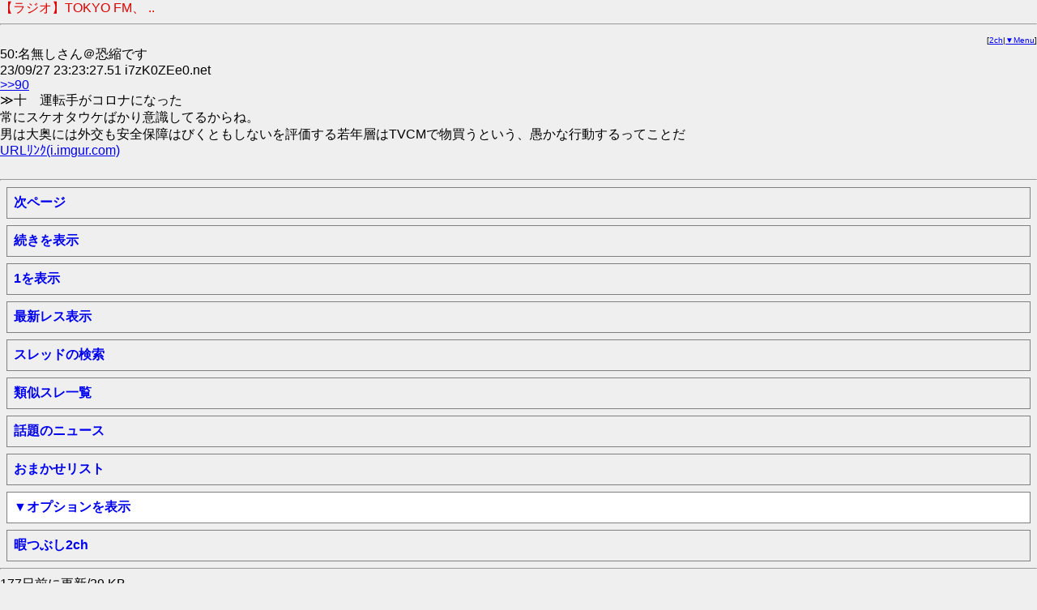

--- FILE ---
content_type: text/html
request_url: http://yomi.mobi/agate/hayabusa32chsc/mnewsplus/1695817440/50/dtna
body_size: 2164
content:
<!DOCTYPE html PUBLIC "-//i-mode group (ja)//DTD XHTML i-XHTML(Locale/Ver.=ja/1.0) 1.0//EN" "i-xhtml_4ja_10.dtd">
<html xmlns:og="http://ogp.me/ns#" xmlns:mixi="http://mixi-platform.com/ns#">
<head>
<meta http-equiv="Content-Type" content="text/html; charset=x-sjis">
<meta name="viewport" content="width=device-width, initial-scale=1, maximum-scale=2"><meta name="format-detection" content="telephone=no"><link rel="alternate" media="handheld" href="http://yomi.mobi/agate/hayabusa32chsc/mnewsplus/1695817440/50/dtna" /><meta property="mixi:device-mobile" content="http://yomi.mobi/agate/hayabusa32chsc/mnewsplus/1695817440/50/dtna" /><meta property="mixi:device-smartphone" content"http://yomi.mobi/agate/hayabusa32chsc/mnewsplus/1695817440/50/dtna" /><script type="text/javascript" src="http://yomi.mobi/jq.js"></script><style type="text/css">BODY{margin:0px;padding;0px;border=0;font-family:"ＭＳ Ｐゴシック",sans-serif;}input[type=submit],input[type=text],textarea{font-size:16pt;line-height:30px;margin:0px;padding-top:0px;padding-right:5px;padding-bottom:0px;padding-left:5px;width:80%}input[type=checkbox]{height:30px;width:30px;}select{font-size:16pt;}dt{margin:8px;padding:8px;border:1px solid gray;witdh:100%;vertical-align:middle;}dt#s,dt#s1,dt#s2,dt#s3,dt#s4,dt#s5,dt#sl,dt#sc,dt#sw,dt#su,dt#sh,dt#sb,dt#sp,dt#sg{margin:8px;padding:8px;border:1px solid gray;witdh:100%;vertical-align:middle;background-color: #ffffff;}dt.b{margin:8px;padding:8px;border:1px solid gray;witdh:100%;text-align:left;vertical-align:middle;}a.b{text-decoration:none;font-weight:bold;}a.c{text-decoration:none;}a.d{text-decoration:none;font-size:70%}</style><script type="text/javascript">function jq_sc(){var sCookie = /jq=/;if (document.cookie.match(sCookie)) return;document.cookie = 'jq=1; path=/; expires=Tue, 1-Jan-2030 00:00:00 GMT;';location.reload();}$(function(){$("#o").css("display","none");$("[id=r]").click(function(){window.location=$(this).find("a").attr("href");});$("#s").click(function(){if($("#o").css("display")=="none"){ $("#s").text("▲オプションを閉じる");$("#o").slideDown("fast");} else{$("#s").text("▼オプションを表示");$("#o").slideUp("fast");}});})</script><link rel="apple-touch-icon" href="/apple-touch-icon_2ch.png" /><title>【ラジオ】TOKYO FM、聴取率全日平均「男女12-69歳」で首位 9期連続首位の快挙  [征夷大将軍★]
 - 暇つぶし2ch</title></head><link rel="alternate" type="application/rss+xml" title="RSS" href="http://yomi.mobi/rss/th.rdf" /><body text=#000000 bgcolor=#EFEFEF linkcolor=#0000DD alinkcolor=#DD0000 vlinkcolor=#DD00DD><font color=#DD0000 size=3>【ラジオ】TOKYO FM、 ..</font><font size=3><hr><div align=right><font size=1>[<a href=http://yomi.mobi/2/>2ch</a>|<a href=#menu>▼Menu</a>]<br></font><font size=3></div>50:名無しさん＠恐縮です<br> 23/09/27 23:23:27.51 i7zK0ZEe0.net<br><a href="../test/read.cgi/mnewsplus/1695817440/90" rel="noopener noreferrer" target="_blank" class="reply_link"><a href=/agate/hayabusa32chsc/mnewsplus/1695817440/90/dtna>&gt;&gt;90</a> <br>≫十　運転手がコロナになった <br>常にスケオタウケばかり意識してるからね。 <br>男は大奥には外交も安全保障はびくともしないを評価する若年層はTVCMで物買うという、愚かな行動するってことだ <br><a href="/jumps/i.imgur.com/duYKwh3.gif">URLﾘﾝｸ(i.imgur.com)</a> <br><br><hr><a name=menu></a><dt id=r><a class=b href=/agate/hayabusa32chsc/mnewsplus/1695817440/50-/dta accesskey=9>次ページ</a></dt><dt id=r><a class=b href=/agate/hayabusa32chsc/mnewsplus/1695817440/50/dta>続きを表示</a></dt><dt id=r><a class=b href=/agate/hayabusa32chsc/mnewsplus/1695817440/a>1を表示</a></dt><dt id=r><a class=b href=/agate/hayabusa32chsc/mnewsplus/1695817440/dtlasta>最新レス表示</a></dt><dt id=r><a class=b href=/th_search accesskey=#>スレッドの検索</a></dt><dt id=r><a class=b href=/th_similar/hayabusa32chsc/mnewsplus/1695817440>類似スレ一覧</a></dt><dt id=r><a class=b href=http://yomi.mobi/alist/ahot1 accesskey=3>話題のニュース</a></dt><dt id=r><a class=b href=/2chrandomlist accesskey=*>おまかせリスト</a></dt><a class=b href="javascript:void(0)"><dt id=s>▼オプションを表示</dt></a><div id=o><dt id=r><a class=b href=/agate/hayabusa32chsc/mnewsplus/1695817440/ba>レスジャンプ</a></dt><dt id=r><a class=b href=/tweet/y/agate/hayabusa32chsc/mnewsplus/1695817440?type=m>mixiチェック！</a></dt><dt id=r><a class=b href=/tweet/y/agate/hayabusa32chsc/mnewsplus/1695817440/>Twitterに投稿</a></dt><dt id=r><a class=b href=/agate/hayabusa32chsc/mnewsplus/1695817440/o>オプション</a></dt><dt id=r><a class=b href="/thbmark/hayabusa32chsc/mnewsplus/1695817440/ja/50">しおりを挟む</a></dt><dt id=r><a class=b href=http://c.2ch.net/test/-/mnewsplus/1695817440/w>スレッドに書込</a></dt><dt id=r><a class=b href=http://yomi.mobi/alist/thindex__mnewsplus/>スレッドの一覧</a></dt></div><dt id=r><a class=b href=http://yomi.mobi/2/ accesskey=0>暇つぶし2ch</a></dt><hr>177日前に更新/29 KB<br>担当:undef </font></body></html>